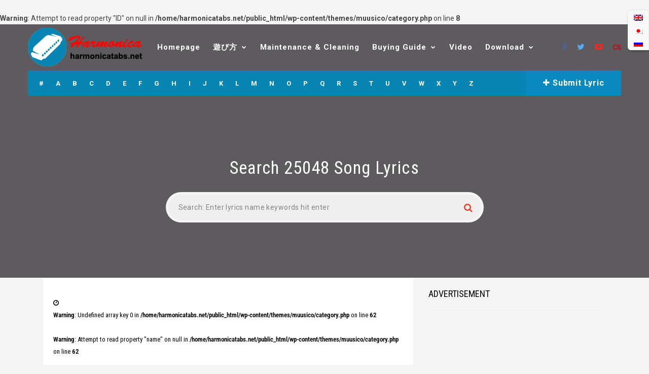

--- FILE ---
content_type: text/html; charset=utf-8
request_url: https://www.google.com/recaptcha/api2/aframe
body_size: 266
content:
<!DOCTYPE HTML><html><head><meta http-equiv="content-type" content="text/html; charset=UTF-8"></head><body><script nonce="Hfk9H8fJ2Zn4p_Cc1a2Vfw">/** Anti-fraud and anti-abuse applications only. See google.com/recaptcha */ try{var clients={'sodar':'https://pagead2.googlesyndication.com/pagead/sodar?'};window.addEventListener("message",function(a){try{if(a.source===window.parent){var b=JSON.parse(a.data);var c=clients[b['id']];if(c){var d=document.createElement('img');d.src=c+b['params']+'&rc='+(localStorage.getItem("rc::a")?sessionStorage.getItem("rc::b"):"");window.document.body.appendChild(d);sessionStorage.setItem("rc::e",parseInt(sessionStorage.getItem("rc::e")||0)+1);localStorage.setItem("rc::h",'1770109784202');}}}catch(b){}});window.parent.postMessage("_grecaptcha_ready", "*");}catch(b){}</script></body></html>